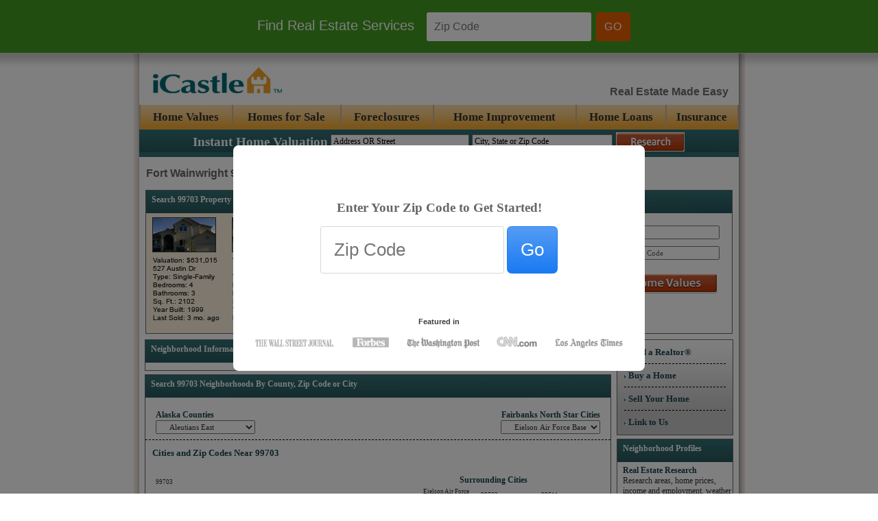

--- FILE ---
content_type: text/html; charset=utf-8
request_url: https://ec.icastle.com/ak-homes/fairbanks-north-star-county/fort-wainwright/99703.html
body_size: 20420
content:


<!DOCTYPE html PUBLIC "-//W3C//DTD XHTML 1.0 Transitional//EN" "http://www.w3.org/TR/xhtml1/DTD/xhtml1-transitional.dtd">

<html xmlns="http://www.w3.org/1999/xhtml" >
<head id="ctl00_MainHead"><title>
	Fort Wainwright 99703 MLS Listings - Foreclosed Properties | Sell a Home | Buy a Home | Home Appraisal - Home Valuation 99703
</title><meta id="ctl00_MetaData" name="description" content="99703 homes for sale and free home valuation and home appraisal. View Fort Wainwright 99703 real estate listings, property listings, property valuations and community information. Research properties before you buy or sell your 99703 home. View foreclosure properties in any city, and see home pictures, pricings, and property details Fort Wainwright 99703." /><meta id="ctl00_MetaKeywords" name="keywords" content="buy a home 99703, sell a home 99703, locate homes for sale 99703, home for sale 99703, house for sale 99703, houses for sale 99703, free home listings 99703, foreclosed properties 99703, foreclosed homes for sale 99703, HUD homes 99703, properties for sale 99703, home prices 99703, online home values 99703, home valuation 99703, home appraisal 99703, property values 99703, property lisitngs 99703, mls foreclosure listings 99703, foreclosure homes 99703, foreclosured houses for Sale 99703, MLS Listings 99703, home values 99703, house appraisal 99703, house values 99703, real estate agents 99703, realtors 99703" /><meta name="verify-v1" content="jMM2wowEc+3F2saQxpzEy+2yiYnu5KKeJseC8vSUVh4=" /><meta name="msvalidate.01" content="DC504E4C143DD03EAE05F93D3546B96C" /><meta http-equiv="Content-Type" content="text/html; charset=iso-8859-1" /><meta name="y_key" content="9c1271f06c4981ae" /><link id="ctl00_MainCss" rel="stylesheet" type="text/css" /><link id="ctl00_styleTag" rel="stylesheet" type="text/css" href="../../../views/styles/styleSEO.css" /></head>
<body>


	
<link rel="stylesheet" href="/wC/styles/reWIdget.css" />
<style>
    body {
        padding-top: 4.87em;
    }
    .sr-fullWidth * {
        padding: 0;
        margin: 0;
        box-sizing: border-box;
    }
    .sr-fullWidth {
        width: 100%;
        background-color: #459C23;
        overflow: hidden;
        position: fixed;
        z-index: 9999999999;
        top: 0;
        left: 0;
        box-shadow: 0 2px 10px 10px rgba(0,0,0,.2);
    }
    .sr-container {
        padding: 1.1em;
        width: 910px;
        margin: 0 auto;
        text-align: center;
    }
    .sr-container label {
        color: #fff;
        font-size: 1.25em;
        padding: .2em;
        margin: .5em;
        font-family: Arial, Helvetica, Sans-serif;
    }
    .sr-container input[type="text"] {
        border: 0 none;
        width: 240px;
        font-size: 1em;
        padding: .75em;
        padding-left: .7em;
        margin-right: .2em;
        border-radius: 3px;
        font-family: Arial, Helvetica, Sans-serif;
    }
    .sr-container button {
        outline: 0 none;
        border: 0 none;
        cursor: pointer;
        background-color: #ea5f02;
        color: #fff;
        font-size: 1em;
        padding: .75em;
        border-radius: 3px;
        letter-spacing: .05em;
        font-family: Arial, Helvetica, Sans-serif;
    }
</style>
<script type="text/javascript" src="//ajax.googleapis.com/ajax/libs/jquery/1.7.1/jquery.min.js"></script>
<script type="text/javascript" src="//script-cdn.buyerlink.com/data/HIDataQSMap.js?v=061015"></script>
<script type="text/javascript" src="//script-cdn.buyerlink.com/js/mobiledetect.js?v=061015"></script>
<script type="text/javascript" src="/wC/scripts/rplcommon.js?v=061015"></script>
<script type="text/javascript" src="/wC/scripts/rplrehandlers.js?v=061015"></script>
<script type="text/javascript" src="/wC/scripts/rplrequestionhelper.js?v=061015"></script>
<script type="text/javascript" src="/wC/scripts/rplcontacthelper.js?v=061015"></script>
<script type="text/javascript" src="/wC/scripts/rplrewidgetui.js?v=061015"></script>
<div class="sr-fullWidth">
	<div class="sr-container Step">
		<label for=""><span class="rewCategoryCopy2"></span></label>
		<input type="text" id="rewLocation2" class="rewLocation" placeholder="Zip Code"  />
		<button class="rewGetQuoteGo">GO</button>
	</div>
</div>
<input type="hidden" id="rewCategoryId" value="" />
<input type="hidden" id="rewPropertyType" value="" />
<div class="fullImageWrap">
	<div id="overlayWrap" class="overlayPos">
	<div class="mainCard Step" style="display:block;">
		<h3><span class="rewCategoryCopy"></span></h3>
		<input type="text" id="rewLocation" class="rewLocation" placeholder="Zip Code" value=""/>
		<button class="goBtn rewGetQuoteGo">Go</button>
		<div class="asSeen">
			<h6>Featured in</h6>
			<img class="lr" src="/wC/images/as-seen-seo.png" alt=""/>
		</div>
	</div>
	<div class="proCard Step" style="display:none;">
		<button class="circleBtn"><i class="icon-close"></i></button>
		<h3>Buying or Selling a Home?</h3>
		<div class="dot"><i class="icon-check"></i></div>
		<ul id="rewCategoryOptionBinder"></ul>
		<button class="goBtn rewGetCategoryClick">Continue</button>
	</div>
	 
	<div class="userInfo Step" style="display:none;">
		<button class="circleBtn"><i class="icon-close"></i></button>
		<div class="dot"><i class="icon-check"></i></div>
		<h5><span class="rewCategoryCopy2"></span> in <span class="rewLocationCopy"></span></h5>
		<div class="inputs">
			<input type="hidden" id="ContactZipCode" class="ContactZipCode" value=""/>
			<div id="ldform"></div>
			<p><input type="checkbox" name="OffersCheckBox" class="OffersCheckBox" value="1" /> <span>I would like to be notified of other money-saving offers.</span></p>
			<p><input type="checkbox" name="RequestMortgageInfo" class="RequestMortgageInfo" value="1" /><span><strong>Please have someone contact me about refinancing offers</strong></span></p>
			<button class="goBtn rewGetQuoteContact">Continue</button>
			<small class="tcpa_consent_box" id="tcpa_consent_box" style="display: block;margin-left:0px;padding:0px;float:left;text-align:left;">*By submitting your information, you agree to be contacted regarding real estate information, using email, telephone or text - including the use of autodialed and/or prerecorded calls or messages to the telephone number provided above, including your wireless number, if provided. I understand that consent is not a condition of purchase.</small>
		</div>
	</div>
	<div class="thankCard Step" style="display:none;">
		<button class="circleBtn"><i class="icon-close"></i></button>
		<header class="greenBar">
			<div class="dot"><i class="icon-check"></i></div>
			<h3>Got It! We'll get you connected with a local pro ASAP.</h3>
		</header>
		<section>
			<p>Thank you for allowing us to assist you. Come back and see us again soon!</p>
			<button class="goBtn rewGetQuoteDone">Continue Reading</button>
		</section>
	</div>
	<div id="bgClick" class="overlayBg"></div>
  </div>
</div>

<script>var utag_data={vertical:'RE',page_type:'2',page_step:'SEO',channel:'SEO',adid:'100547',account:'RE Widget - Overlay',verticalid:'GTM-T8QC6S'}</script>
<script>(function (a,b,c,d){a="//tags.tiqcdn.com/utag/one-planet-ops/re/prod/utag.js";b=document;c="script";d=b.createElement(c);d.src=a;d.type="text/java"+c;d.async=true;a=b.getElementsByTagName(c)[0];a.parentNode.insertBefore(d, a);})();var bl_utag_pkt={c:"",s:"",cd:"",sd:"",tc:"",gQS:function(e){var t=window.location.search.substring(1);var n=t.split("&");for(var r=0;r<n.length;r++){var i=n[r].split("=");if(i[0]==e)return i[1]}return "";},isN:function(e){if(typeof e==="undefined"||e===null||e===undefined||e.toString()==="")return true;else return false},gPI:function(){var dis=this;dis.cd=document.getElementsByClassName("makeddl")[0];if(!dis.isN(dis.cd))dis.tc=dis.cd.options[dis.cd.selectedIndex].text;if(!dis.isN(dis.tc))dis.c=dis.tc;if(dis.isN(dis.c))dis.c=dis.gQS("make");if(dis.isN(dis.c))dis.c=dis.gQS("category");if(dis.isN(dis.c))dis.c=dis.gQS("type");dis.tc="";dis.sd=document.getElementsByClassName("modelddl")[0];if(!dis.isN(dis.sd))dis.tc=dis.sd.options[dis.sd.selectedIndex].text;if(!dis.isN(dis.tc))dis.s=dis.tc;if(dis.isN(dis.s))dis.s=dis.gQS("model");if(dis.isN(dis.s))dis.s=dis.gQS("filter");if(dis.isN(dis.s))dis.s=dis.gQS("task");if(dis.isN(dis.s))dis.s=dis.gQS("subcategory");return{cat:unescape(dis.c),subcat:unescape(dis.s)}}}</script>

 <script type="text/javascript">
	OnClickSubmitPixel = function(){
		try{
		var bl_utag_c='',bl_utag_s='';if(typeof bl_utag_pkt!=='undefined'){var t=bl_utag_pkt.gPI();if(!bl_utag_pkt.isN(t.cat)){bl_utag_c=t.cat;bl_utag_s= t.subcat;}}if(typeof utag!=='undefined'){utag.view({'event_action':'Enhanced Click','event_category':'RE Flow','event_label':window.location.pathname+'','event_name':('/enhanced-click').replace('/',''),'cat_selected':(typeof bl_utag_c!=='undefined'?bl_utag_c:''),'subcat_selected':(typeof bl_utag_s!=='undefined'?bl_utag_s:''),'VPageView':(window.location.pathname + '/enhanced-click').replace(/\/\//g, '/')});}

		} catch (err) { } 
	};
	OnLeadSubmitPixel = function(){
		try{
		var bl_utag_c='',bl_utag_s='';if(typeof bl_utag_pkt!=='undefined'){var t=bl_utag_pkt.gPI();if(!bl_utag_pkt.isN(t.cat)){bl_utag_c=t.cat;bl_utag_s= t.subcat;}}if(typeof utag!=='undefined'){utag.view({'event_action':'Lead Form Submit','event_category':'RE Flow','event_label':window.location.pathname+'','event_name':('/lead-form-submit').replace('/',''),'cat_selected':(typeof bl_utag_c!=='undefined'?bl_utag_c:''),'subcat_selected':(typeof bl_utag_s!=='undefined'?bl_utag_s:''),'VPageView':(window.location.pathname + '/lead-form-submit').replace(/\/\//g, '/')});}

		} catch (err) { } 
	};
	$(document).ready(function(){
	     reply.re.widget.Init({
		 CategoryId: "", 
		 PropertyType: "", 
		 ZipCode:"", 
		 TrackingQuery: "&adid=100547"
	     });
	     if (!$("body").hasClass("widgetOn")) {$("body").addClass("widgetOn");}
	}); 
 </script>




    <script>var utag_data={vertical:'HI',page_type:'2',page_step:'SEO',channel:'SEO',adid:'56153',account:'SEO - iCastle',verticalid:'GTM-T7Z7HN'}</script>
<script>(function (a,b,c,d){a="//tags.tiqcdn.com/utag/one-planet-ops/hi/prod/utag.js";b=document;c="script";d=b.createElement(c);d.src=a;d.type="text/java"+c;d.async=true;a=b.getElementsByTagName(c)[0];a.parentNode.insertBefore(d, a);})();var bl_utag_pkt={c:"",s:"",cd:"",sd:"",tc:"",gQS:function(e){var t=window.location.search.substring(1);var n=t.split("&");for(var r=0;r<n.length;r++){var i=n[r].split("=");if(i[0]==e)return i[1]}return "";},isN:function(e){if(typeof e==="undefined"||e===null||e===undefined||e.toString()==="")return true;else return false},gPI:function(){var dis=this;dis.cd=document.getElementsByClassName("makeddl")[0];if(!dis.isN(dis.cd))dis.tc=dis.cd.options[dis.cd.selectedIndex].text;if(!dis.isN(dis.tc))dis.c=dis.tc;if(dis.isN(dis.c))dis.c=dis.gQS("make");if(dis.isN(dis.c))dis.c=dis.gQS("category");if(dis.isN(dis.c))dis.c=dis.gQS("type");dis.tc="";dis.sd=document.getElementsByClassName("modelddl")[0];if(!dis.isN(dis.sd))dis.tc=dis.sd.options[dis.sd.selectedIndex].text;if(!dis.isN(dis.tc))dis.s=dis.tc;if(dis.isN(dis.s))dis.s=dis.gQS("model");if(dis.isN(dis.s))dis.s=dis.gQS("filter");if(dis.isN(dis.s))dis.s=dis.gQS("task");if(dis.isN(dis.s))dis.s=dis.gQS("subcategory");return{cat:unescape(dis.c),subcat:unescape(dis.s)}}}</script>
    <form name="aspnetForm" method="post" action="99703.html" id="aspnetForm">
<div>
<input type="hidden" name="__EVENTTARGET" id="__EVENTTARGET" value="" />
<input type="hidden" name="__EVENTARGUMENT" id="__EVENTARGUMENT" value="" />
<input type="hidden" name="__LASTFOCUS" id="__LASTFOCUS" value="" />
<input type="hidden" name="__VIEWSTATE" id="__VIEWSTATE" value="/[base64]" />
</div>

<script type="text/javascript">
//<![CDATA[
var theForm = document.forms['aspnetForm'];
if (!theForm) {
    theForm = document.aspnetForm;
}
function __doPostBack(eventTarget, eventArgument) {
    if (!theForm.onsubmit || (theForm.onsubmit() != false)) {
        theForm.__EVENTTARGET.value = eventTarget;
        theForm.__EVENTARGUMENT.value = eventArgument;
        theForm.submit();
    }
}
//]]>
</script>


<script src="/WebResource.axd?d=JxuQFKb7wUJUfxdrkofIcr0vDag8VrlJNXR4z73O0FCVwFn5a7nzmbTPGa2PRfWAvut4oKJrR2KqrMCWSSiWHPH-I581&amp;t=638313511312541215" type="text/javascript"></script>


<script src="/ScriptResource.axd?d=DA4B54YIGpEgTw5RlG4IAoDYS_Fyt2JsBq3kAq2ecw0g7uL1dpNOa69kFx9Vqesa7qNjavzy-s4-ztFyEpJ_B3MQIcSuDrIaQ1IqrWigle7QV58mdE3GLSTyyh8P-dgSD8dyovL5tCvkOwSh9rwbHSfW-ADg6ApALgYfWNpcdayVhh6C0&amp;t=638887061267396689" type="text/javascript"></script>
<script src="/ScriptResource.axd?d=m4sFIyMhBov3KFceAb90DQxYQbf3OevBFYZq6WV4aWuMhg03N_b6ju8cztN5O8nVlLJhwEWSJ4pfTAnIjbOldp-bp_49XniaMuo2aMqx_If-pKNpe-020IsTm4jkFdiTeh3SS61dTHI97eCc1f3WibmUCv9nPieqKk4iNUe4LPMmPEGQ0&amp;t=638887061267396689" type="text/javascript"></script>
<div>

	<input type="hidden" name="__VIEWSTATEGENERATOR" id="__VIEWSTATEGENERATOR" value="CD4777EF" />
	<input type="hidden" name="__EVENTVALIDATION" id="__EVENTVALIDATION" value="/wEWyAEC9LOXYQKVpNDgCgLQg93wCwKtssCLBwLzwrSkBAKC+Y32BgL16rWxBAK364m0BALx7fWOBALo2+imAQLx7cm3BALo2/yvAQLQ6vWOBALL2OimAQLQ6sm3BALL2PyvAQKz6vWOBAKz6sm3BAKS6/WOBAKS68m3BAL16vWOBAL16sm3BALU6/WOBALU68m3BALU69G5BAKm7PWOBAKJ7PWOBALT0d2KBQKq0+GsAgLT0bGzBQKqw7S3CgLd0IzwCAKf0bD1CALZ18zPCALA4dHnDQLZ1/[base64]/HDwLwv6ayCQLx8s74BwLQgKLFDALqgt7dAQLs37iODgLp16n5BgKN/tvBAQK5/8TkDwLf8qjdCQKW34ejAQLU3P+GDALsxsOqCwL/tP/DAgKK7repCAKupoL+DAKDxI2mDQKaz4wrAvvn28AMApLv278FAubb0KkEAq3T064BApLv8pwEApK45YMKAuaPh7kNApLG0KUCAs65w6QDAqy81awBApaf/e4FAqbC8rwFAs/ur6cEAtfahoUHAr+3jOICAoDo2d0CAu3Qrt8CAtbq77QOAr2wzqsOArC6ts0LArC6ts0LAo/VjKIHAo/ViKIHAo/VtL0HAo/[base64]/KIHAvLV9KIHAvLVgKIHAvLVsL0HAvLVqKIHAvLVrKIHAvHV/[base64]/Lu7AEAvXv9rEMArbSr9EKAvudl6cCApLE81UCv/vBmgIC/oONGgLBxLoPAomq6foDAq65l7oFAp783UUCrZ+5lwUC1dfmhwwC0ZPaywsC09Ts5QUC6oujvQICgaelkwYChpnUgw8ChpnUgw8Clea5qwwCz+yusA8C5avhcwL38dWtDQLpy4TIDAK/3YGLDAKkiPfcCwKK4fydCwLPhtT4AgLKof+BDDKTTJB4A7INRggrVx1Md6TX1LF7" />
</div>
    <div>     
        <table width="891" border="0" cellpadding="0" cellspacing="0" class="Calign">
          <tr valign="top">
              <td class="MasterLeft">&nbsp;
	      </td>
          <td> 
            <table cellpadding="0" cellspacing="0" border="0" width="100%" class="schoolTable">
              <tr>
                  <td colspan="4" class="whiteBG">
                    <table cellpadding="0" cellspacing="0" border="0" width="100%">
                        <tr>
                            <td id="home" align="left"><a href="../../../" id="ctl00_lnkHome"><img src="http://ec.icastle.com/Views/Images/home/logo.jpg" id="ctl00_Img2" width="208" height="75" alt="iCastle - Real Estate Made Easy" /></a></td>
                            <td class="home2">Real Estate Made Easy<br/>
			    <h1 class="h1text">iCastle.com home buyer and home seller free resources. Locate homes for sale, search MLS listings, and find the perfect home if you are buying a home. Home sellers can get a free online home valuation or property appraisal, view comparable home sales in your area, and find the perfect real estate agent.</h1>
			    </td>
                        </tr>
                    </table>
                  </td>
             </tr>            
            <tr id="header"> 
	         <td colspan="4">
		     <table cellpadding="0" cellspacing="0" border="0" width="100%">
			<tr>
				<td class="OrangeTab"><a href="/home-values/99703.html" id="ctl00_lnkHomeValuation" class="OrangeLink"> Home Values</a></td>
				<td class="OrangeTab"><a href="/property-listings/99703.html" id="ctl00_lnkHomeForSale" class="OrangeLink"> Homes for Sale</a></td>
				<td class="OrangeTab"><a href="/foreclosures/" id="ctl00_lnkForeclosures" class="OrangeLink"> Foreclosures</a></td>
				<td class="OrangeTab"><a href="/contractors/" id="ctl00_lnkHomeImp" class="OrangeLink"> Home Improvement</a></td>
				<td class="OrangeTab"><a href="/home-mortgage-loans/99703.html" id="ctl00_lnkHomeLoans" class="OrangeLink"> Home Loans</a></td>
				<td class="OrangeTab"><a href="/homeowners-insurance/" id="ctl00_lnkInsurance" class="OrangeLink"> Insurance</a></td>                
			</tr>
		     </table>
		 </td>
           </tr>
          <tr>
            <td colspan="4">
                
<div class="whiteBG">
<script type="text/javascript">
//<![CDATA[
Sys.WebForms.PageRequestManager._initialize('ctl00$ContentPlaceHolder1$ScriptManager1', document.getElementById('aspnetForm'));
Sys.WebForms.PageRequestManager.getInstance()._updateControls(['tctl00$ContentPlaceHolder1$UpdatePanelZip','tctl00$ContentPlaceHolder1$upnlDropDown'], ['ctl00$ContentPlaceHolder1$lnkZipFinder'], [], 90);
//]]>
</script>


 <table border="0" cellpadding="0" cellspacing="0" width="100%" >
   <tr class="instanthvbg">
	 <td colspan="5" align="center">
		<table border="0" cellpadding="0" cellspacing="4">
            <tr>
                <td class="SearchTitle"><b>Instant Home Valuation</b> </td>
                <td><input name="ctl00$ContentPlaceHolder1$HomeValuationSearchSEO1$txtAddress" type="text" id="ctl00_ContentPlaceHolder1_HomeValuationSearchSEO1_txtAddress" class="tbSearch" onclick="javascript: if(this.value=='Address OR Street') {this.value=''}" onblur="javascript: if(this.value=='') {this.value='Address OR Street'}" value="Address OR Street" title="Address OR Street" style="width: 194px" /> </td>
                <td style="width: 156px"><input name="ctl00$ContentPlaceHolder1$HomeValuationSearchSEO1$txtCityStateZip" type="text" id="ctl00_ContentPlaceHolder1_HomeValuationSearchSEO1_txtCityStateZip" class="tbSearch" onclick="javascript: if(this.value=='City, State or Zip Code') {this.value=''}" onblur="javascript: if(this.value=='') {this.value='City, State or Zip Code'}" value="City, State or Zip Code" title="City, State or Zip Code" style="width: 197px" onkeypress="if(event.which || event.keyCode){if ((event.which == 13) || (event.keyCode == 13)) {document.getElementById('ctl00_ContentPlaceHolder1_HomeValuationSearchSEO1_btnSearch').click();return false;}}" /></td>
                <td style="width: 101px" align="right"> <input type="image" name="ctl00$ContentPlaceHolder1$HomeValuationSearchSEO1$btnSearch" id="ctl00_ContentPlaceHolder1_HomeValuationSearchSEO1_btnSearch" src="http://ec.icastle.com/Views/Images/common/Research-Button.jpg" alt="Find out the current estimated market value of a home." style="height:28px;width:100px;border-width:0px;" /></td>
           </tr>
           <tr>
                <td colspan="4" align="center"></td>
           </tr>                          
       </table>
    </td>		                
  </tr>	  
</table>

<h1 class="locHead">Fort Wainwright 99703 Real Estate Information</h1>
<div id="dvTextContainer" class="TextContainer" style="left: 0px; top: 0px" >                        
	 <div id="dvText" valign="top" class="TextPadding">
		<h2 class="ranText">Find a 99703 Home to Buy</h2>
		<p><p>Search 99703 property listings. Find a 99703 real estate agent to help you sell or buy a home. - <a href='http://ec.icastle.com/property-listings/'>View Property for Sale in 99703</a>.</p></p>
		<h2 class="ranText" >Find Out What Your 99703 Home Is Worth</h2>
		<p><p>Research comparable 99703 properties before you sell your 99703 home. Find out what your 99703 home is currently worth. - <a href='http://ec.icastle.com/home-values/'>Get An Instant Home Valuation - Free!</a></p> </p>
		<h2 class="ranText">99703 Mortgage Home Loans</h2>
		<p><p>Home purchase loans, home equity loans or refinance. We get you competitive mortgage quotes, then you choose the lender who best fits your financial needs and goals. - <a href='http://ec.icastle.com/home-mortgage-loans/'>Mortgage Home Loans</a></p> </p>      
		<h2 class="ranText">Get Homeowners Insurance Quotes</h2>
		<p><p>We have helped millions of consumers make smart, insurance buying choices. It’s quick, easy and secure. You will receive personalized competitive quotes from multiple local agents. - <a href='http://ec.icastle.com/home-mortgage-loans/'>Get Free Homeowner/Renters Insurance Quotes</a></p> </p>   
    </div>  
 </div>

<table class="topTable" cellpadding="0" cellspacing="0" width="96%" style="margin:0px auto;">    
    <tr valign="top">
        <td id="container1" class="Panel"> <!-- Property Listings -->
            <div>                    
                <div class="topLeftListings"><h3>Search 99703 Property Listings</h3></div> 
                     <div class="panelControls"> 
						<a href="/property-listings/">
                         <img src="http://ec.icastle.com/Views/Images/LocationSEO/property.jpg" id="ctl00_ContentPlaceHolder1_imgHead1" alt="99703 Property Listings" height="175" class="PanelContent" />
						 </a>
                         <div class="Spacer2"> </div>
                         <label class="ContentLabel">&nbsp; Location:</label>&nbsp;
                         <input name="ctl00$ContentPlaceHolder1$tbLocation" type="text" id="ctl00_ContentPlaceHolder1_tbLocation" class="txtSearch" onclick="javascript: if(this.value=='City,State OR Zip Code') {this.value=''}" onblur="javascript: if(this.value=='') {this.value='City,State OR Zip Code'}" value="City,State OR Zip Code" title="City,State OR Zip Code" style="width: 150px;height:16px;" onkeypress="if(event.which || event.keyCode){if ((event.which == 13) || (event.keyCode == 13)) {document.getElementById('ctl00_ContentPlaceHolder1_imgbtnHomeListings').click();return false;}}" /><br /> 
                         <div style="padding-top:10px;">                                        
                            <label id="lblMinPrice" class="ContentLabel">&nbsp;Min.Price:</label>
                            <select name="ctl00$ContentPlaceHolder1$ddlMin" id="ctl00_ContentPlaceHolder1_ddlMin" tabindex="5" class="dropDown" style="height:20px;width:155px;">
	<option selected="selected" value="Any"> Minimum</option>
	<option value="50000">$50,000</option>
	<option value="75000">$75,000</option>
	<option value="100000">$100,000</option>
	<option value="125000">$125,000</option>
	<option value="150000">$150,000</option>
	<option value="175000">$175,000</option>
	<option value="200000">$200,000</option>
	<option value="225000">$225,000</option>
	<option value="250000">$250,000</option>
	<option value="275000">$275,000</option>
	<option value="300000">$300,000</option>
	<option value="350000">$350,000</option>
	<option value="400000">$400,000</option>
	<option value="450000">$450,000</option>
	<option value="500000">$500,000</option>
	<option value="550000">$550,000</option>
	<option value="600000">$600,000</option>
	<option value="650000">$650,000</option>
	<option value="670000">$700,000</option>
	<option value="800000">$800,000</option>
	<option value="900000">$900,000</option>
	<option value="1000000">$1,000,000</option>
	<option value="1250000">$1,250,000</option>
	<option value="1500000">$1,500,000</option>

</select> 
                            </div>                  
                         <div style="padding-top:10px; ">
                            <label id="lblMaxPrice" class="ContentLabel">Max.Price:</label>
                            <select name="ctl00$ContentPlaceHolder1$ddlMax" id="ctl00_ContentPlaceHolder1_ddlMax" tabindex="6" class="dropDown" style="height:20px;width:155px;">
	<option selected="selected" value="Any"> Maximum</option>
	<option value="50000">$50,000</option>
	<option value="75000">$75,000</option>
	<option value="100000">$100,000</option>
	<option value="125000">$125,000</option>
	<option value="150000">$150,000</option>
	<option value="175000">$175,000</option>
	<option value="200000">$200,000</option>
	<option value="225000">$225,000</option>
	<option value="250000">$250,000</option>
	<option value="275000">$275,000</option>
	<option value="300000">$300,000</option>
	<option value="350000">$350,000</option>
	<option value="400000">$400,000</option>
	<option value="450000">$450,000</option>
	<option value="500000">$500,000</option>
	<option value="550000">$550,000</option>
	<option value="600000">$600,000</option>
	<option value="650000">$650,000</option>
	<option value="670000">$700,000</option>
	<option value="800000">$800,000</option>
	<option value="900000">$900,000</option>
	<option value="1000000">$1,000,000</option>
	<option value="1250000">$1,250,000</option>
	<option value="1500000">$1,500,000</option>
	<option value="10000000">$2,000,000 +</option>

</select>
                                   <div style="padding-bottom:18px;"></div>
                                   <span style="padding-left:53px;"><input type="image" name="ctl00$ContentPlaceHolder1$imgbtnHomeListings" id="ctl00_ContentPlaceHolder1_imgbtnHomeListings" tabindex="1" class="buttons" src="http://ec.icastle.com/Views/Images/LocationSEO/View-Listings.jpg" alt="View 99703 Homes for Sale" onclick="return validate();" style="height:29px;width:158px;border-width:0px;" />
                                   </span>
                            </div>                               
                     <br />
                     </div>                     
            </div>                  
        </td>
        <td width="14"> &nbsp; &nbsp; &nbsp; &nbsp;</td>
        <td id="container2" class="Panel"> <!-- Home Values -->
            <div >
                <div class="topRightHomeValues">
                  <h3>Find 99703 Home Values</h3>
                </div>                
                    <div class="panelControls">     
					<a href="/home-values/">
                       <img src="http://ec.icastle.com/Views/Images/LocationSEO/property-values.jpg" id="ctl00_ContentPlaceHolder1_imgHomeValuation" alt="99703 Home Values" height="175" class="PanelContent" />
					   </a>
                        <br />
                       &nbsp; &nbsp;&nbsp;<input name="ctl00$ContentPlaceHolder1$txtStreet" type="text" id="ctl00_ContentPlaceHolder1_txtStreet" class="txtSearch" onclick="javascript: if(this.value.toLowerCase()=='Street'.toLowerCase()) {this.value=''}" onblur="javascript: if(this.value=='') {this.value='Street'}" title="Street Address" value="Street" onkeypress="if(event.which || event.keyCode){if ((event.which == 13) || (event.keyCode == 13)) {document.getElementById('ctl00_ContentPlaceHolder1_imgbtnFreeHomeValuation').click();return false;}}" />
                        <div style="padding-top:10px;">
                       &nbsp; &nbsp;&nbsp;<input name="ctl00$ContentPlaceHolder1$txtSearchLocation" type="text" id="ctl00_ContentPlaceHolder1_txtSearchLocation" class="txtSearch" value="City,State OR Zip Code" onclick="javascript: if(this.value.toLowerCase()=='City,State OR Zip Code'.toLowerCase()) {this.value=''}" onblur="javascript: if(this.value=='') {this.value='City,State OR Zip Code'}" title="City,State OR Zip Code" onkeypress="if(event.which || event.keyCode){if ((event.which == 13) || (event.keyCode == 13)) {document.getElementById('ctl00_ContentPlaceHolder1_imgbtnFreeHomeValuation').click();return false;}}" /><br />
                        </div>
                        <div class="divHeight"></div>
                        <input type="image" name="ctl00$ContentPlaceHolder1$imgbtnFreeHomeValuation" id="ctl00_ContentPlaceHolder1_imgbtnFreeHomeValuation" class="buttons2" src="http://ec.icastle.com/Views/Images/LocationSEO/View-Home-Values.jpg" alt="What's Your 99703 Home Worth?" style="height:29px;width:192px;border-width:0px;" />
                            
                           
                    </div>
                  
                </div>            
        </td>
    </tr>
</table>

<table cellpadding="0" cellspacing="8" border="0">
<tr valign="top">
   <td colspan="2" width="80%" valign="top"> 
    <div id="trNeighborhoodInfo" class="Panel">
        <div class="MiddleNeighborhood"><h3>Neighborhood Information</h3></div>          
		<div>
		<script type="text/javascript">var ff_addr="99703";var ff_width=678;var ff_list_limit=7;var ff_api="";var ff_aff_id="Reply";</script>

<div id="ff_olink" style="width:100%;font-size:10px;font-family:Verdana">Widget provided by <a href="http://www.fizber.com" >For Sale By Owner</a> website Fizber.com</div>

<script type="text/javascript" src="http://static.fizber.com/js/gmaps/ff_ds_load.js"></script>

		</div>
    </div>  
  <div id="divSpacer" class="Spacer">&nbsp;</div> 
    <div id="MiddleSearchPanel" class="Panel">
         <div class="MiddleNeighborhood">
           <h3>Search 99703 Neighborhoods By County, Zip Code or City</h3>
         </div>
        <br />
       <div >
        <table id="ctl00_ContentPlaceHolder1_TabStrip1_TabStripTable" width="100%" cellspacing="0" cellpadding="0" border="0">
	<tr valign="top">
		<td valign="top" align="left" style="padding-left:15px;">
        <label class="dropDownHead">  Alaska Counties</label><br />
        <select name="ctl00$ContentPlaceHolder1$TabStrip1$ddlFirstDropdown" onchange="javascript:setTimeout('__doPostBack(\'ctl00$ContentPlaceHolder1$TabStrip1$ddlFirstDropdown\',\'\')', 0)" id="ctl00_ContentPlaceHolder1_TabStrip1_ddlFirstDropdown" class="ddl">
			<option selected="selected" value="ak-real-estate/aleutians east-county/">Aleutians East</option>
			<option value="ak-real-estate/aleutians west-county/">Aleutians West</option>
			<option value="ak-real-estate/anchorage-county/">Anchorage</option>
			<option value="ak-real-estate/bethel-county/">Bethel</option>
			<option value="ak-real-estate/bristol bay-county/">Bristol Bay</option>
			<option value="ak-real-estate/denali-county/">Denali</option>
			<option value="ak-real-estate/dillingham-county/">Dillingham</option>
			<option value="ak-real-estate/fairbanks north star-county/">Fairbanks North Star</option>
			<option value="ak-real-estate/haines-county/">Haines</option>
			<option value="ak-real-estate/juneau-county/">Juneau</option>
			<option value="ak-real-estate/kenai peninsula-county/">Kenai Peninsula</option>
			<option value="ak-real-estate/ketchikan gateway-county/">Ketchikan Gateway</option>
			<option value="ak-real-estate/kodiak island-county/">Kodiak Island</option>
			<option value="ak-real-estate/lake and peninsula-county/">Lake And Peninsula</option>
			<option value="ak-real-estate/matanuska susitna-county/">Matanuska Susitna</option>
			<option value="ak-real-estate/nome-county/">Nome</option>
			<option value="ak-real-estate/north slope-county/">North Slope</option>
			<option value="ak-real-estate/northwest arctic-county/">Northwest Arctic</option>
			<option value="ak-real-estate/prince wales ketchikan-county/">Prince Wales Ketchikan</option>
			<option value="ak-real-estate/sitka-county/">Sitka</option>
			<option value="ak-real-estate/skagway hoonah angoon-county/">Skagway Hoonah Angoon</option>
			<option value="ak-real-estate/southeast fairbanks-county/">Southeast Fairbanks</option>
			<option value="ak-real-estate/valdez cordova-county/">Valdez Cordova</option>
			<option value="ak-real-estate/wade hampton-county/">Wade Hampton</option>
			<option value="ak-real-estate/wrangell petersburg-county/">Wrangell Petersburg</option>
			<option value="ak-real-estate/yakutat-county/">Yakutat</option>
			<option value="ak-real-estate/yukon koyukuk-county/">Yukon Koyukuk</option>

		</select>
     </td>
		<td valign="top" align="right" style="padding-right:15px;">
        <label class="dropDownHead">Fairbanks North Star Cities</label><br />
        <select name="ctl00$ContentPlaceHolder1$TabStrip1$ddlSecondDropdown" onchange="javascript:setTimeout('__doPostBack(\'ctl00$ContentPlaceHolder1$TabStrip1$ddlSecondDropdown\',\'\')', 0)" id="ctl00_ContentPlaceHolder1_TabStrip1_ddlSecondDropdown" class="ddl">
			<option selected="selected" value="ak-fairbanks north star-county/eielson air force base.html">Eielson Air Force Base</option>
			<option value="ak-fairbanks north star-county/ester.html">Ester</option>
			<option value="ak-fairbanks north star-county/fairbanks.html">Fairbanks</option>
			<option value="ak-fairbanks north star-county/fort wainwright.html">Fort Wainwright</option>
			<option value="ak-fairbanks north star-county/north pole.html">North Pole</option>
			<option value="ak-fairbanks north star-county/salcha.html">Salcha</option>
			<option value="ak-fairbanks north star-county/two rivers.html">Two Rivers</option>

		</select>
     </td>
	</tr>
	<tr>
		<td colspan="2"><hr /></td>
	</tr>
	<tr>
		<td class="SearchSubHeading">
         <a id="ctl00_ContentPlaceHolder1_TabStrip1_btnTab" class="TabStripLink" href="javascript:__doPostBack('ctl00$ContentPlaceHolder1$TabStrip1$btnTab','')">Cities and Zip Codes Near 99703</a><br /><br /></td>
		<td align="right" style="padding-right:15px;">            
         <br /><br />
     </td>
	</tr>
	<tr>
		<td id="ctl00_ContentPlaceHolder1_TabStrip1_TabStripTD" valign="top" style="padding-left:10px;" align="left">
	        <h4><label id="ctl00_ContentPlaceHolder1_TabStrip1_lblZipcode"></label></h4>
	        <table id="ctl00_ContentPlaceHolder1_TabStrip1_dlstTabContent" cellspacing="0" cellpadding="5" border="0" style="border-collapse:collapse;">
			<tr>
				<td>
	            <a id="ctl00_ContentPlaceHolder1_TabStrip1_dlstTabContent_ctl00_hlnkLocation" class="listData" href="/ak-homes/fairbanks-north-star-county/fort-wainwright/99703.html">99703</a>
	        </td><td></td><td></td>
			</tr>
		</table>
	  </td>
		<td valign="top" align="center">
	        <h4><label id="ctl00_ContentPlaceHolder1_TabStrip1_lblSurroundingCities" class="StaticLabel">Surrounding Cities</label></h4>
	        <table id="ctl00_ContentPlaceHolder1_TabStrip1_dlstSurroundingCities" cellspacing="0" border="0" style="border-collapse:collapse;">
			<tr>
				<td>         
                   <table width="100%">
                   <tr>
                        <td align="left" style="width: 70%">
                            <a id="ctl00_ContentPlaceHolder1_TabStrip1_dlstSurroundingCities_ctl00_hlnkSurrounding" class="listData" href="/ak-homes/fairbanks-north-star-county/eielson-air-force-base.html">Eielson Air Force Base</a>
                        </td>
                        <td align="left" style="width: 30%">
                            <a id="ctl00_ContentPlaceHolder1_TabStrip1_dlstSurroundingCities_ctl00_hlnkZipCode" class="listData" href="/ak-homes/fairbanks-north-star-county/eielson-air-force-base/99702.html">99702</a>
                        </td>
                   </tr>
                   </table>
             </td><td>         
                   <table width="100%">
                   <tr>
                        <td align="left" style="width: 70%">
                            <a id="ctl00_ContentPlaceHolder1_TabStrip1_dlstSurroundingCities_ctl08_hlnkSurrounding" class="listData" href="/ak-homes/fairbanks-north-star-county/fairbanks.html"></a>
                        </td>
                        <td align="left" style="width: 30%">
                            <a id="ctl00_ContentPlaceHolder1_TabStrip1_dlstSurroundingCities_ctl08_hlnkZipCode" class="listData" href="/ak-homes/fairbanks-north-star-county/fairbanks/99711.html">99711</a>
                        </td>
                   </tr>
                   </table>
             </td>
			</tr><tr>
				<td>         
                   <table width="100%">
                   <tr>
                        <td align="left" style="width: 70%">
                            <a id="ctl00_ContentPlaceHolder1_TabStrip1_dlstSurroundingCities_ctl01_hlnkSurrounding" class="listData" href="/ak-homes/fairbanks-north-star-county/ester.html">Ester</a>
                        </td>
                        <td align="left" style="width: 30%">
                            <a id="ctl00_ContentPlaceHolder1_TabStrip1_dlstSurroundingCities_ctl01_hlnkZipCode" class="listData" href="/ak-homes/fairbanks-north-star-county/ester/99725.html">99725</a>
                        </td>
                   </tr>
                   </table>
             </td><td>         
                   <table width="100%">
                   <tr>
                        <td align="left" style="width: 70%">
                            <a id="ctl00_ContentPlaceHolder1_TabStrip1_dlstSurroundingCities_ctl09_hlnkSurrounding" class="listData" href="/ak-homes/fairbanks-north-star-county/fairbanks.html"></a>
                        </td>
                        <td align="left" style="width: 30%">
                            <a id="ctl00_ContentPlaceHolder1_TabStrip1_dlstSurroundingCities_ctl09_hlnkZipCode" class="listData" href="/ak-homes/fairbanks-north-star-county/fairbanks/99712.html">99712</a>
                        </td>
                   </tr>
                   </table>
             </td>
			</tr><tr>
				<td>         
                   <table width="100%">
                   <tr>
                        <td align="left" style="width: 70%">
                            <a id="ctl00_ContentPlaceHolder1_TabStrip1_dlstSurroundingCities_ctl02_hlnkSurrounding" class="listData" href="/ak-homes/fairbanks-north-star-county/fairbanks.html">Fairbanks</a>
                        </td>
                        <td align="left" style="width: 30%">
                            <a id="ctl00_ContentPlaceHolder1_TabStrip1_dlstSurroundingCities_ctl02_hlnkZipCode" class="listData" href="/ak-homes/fairbanks-north-star-county/fairbanks/99701.html">99701</a>
                        </td>
                   </tr>
                   </table>
             </td><td>         
                   <table width="100%">
                   <tr>
                        <td align="left" style="width: 70%">
                            <a id="ctl00_ContentPlaceHolder1_TabStrip1_dlstSurroundingCities_ctl10_hlnkSurrounding" class="listData" href="/ak-homes/fairbanks-north-star-county/fairbanks.html"></a>
                        </td>
                        <td align="left" style="width: 30%">
                            <a id="ctl00_ContentPlaceHolder1_TabStrip1_dlstSurroundingCities_ctl10_hlnkZipCode" class="listData" href="/ak-homes/fairbanks-north-star-county/fairbanks/99775.html">99775</a>
                        </td>
                   </tr>
                   </table>
             </td>
			</tr><tr>
				<td>         
                   <table width="100%">
                   <tr>
                        <td align="left" style="width: 70%">
                            <a id="ctl00_ContentPlaceHolder1_TabStrip1_dlstSurroundingCities_ctl03_hlnkSurrounding" class="listData" href="/ak-homes/fairbanks-north-star-county/fairbanks.html"></a>
                        </td>
                        <td align="left" style="width: 30%">
                            <a id="ctl00_ContentPlaceHolder1_TabStrip1_dlstSurroundingCities_ctl03_hlnkZipCode" class="listData" href="/ak-homes/fairbanks-north-star-county/fairbanks/99706.html">99706</a>
                        </td>
                   </tr>
                   </table>
             </td><td>         
                   <table width="100%">
                   <tr>
                        <td align="left" style="width: 70%">
                            <a id="ctl00_ContentPlaceHolder1_TabStrip1_dlstSurroundingCities_ctl11_hlnkSurrounding" class="listData" href="/ak-homes/fairbanks-north-star-county/fairbanks.html"></a>
                        </td>
                        <td align="left" style="width: 30%">
                            <a id="ctl00_ContentPlaceHolder1_TabStrip1_dlstSurroundingCities_ctl11_hlnkZipCode" class="listData" href="/ak-homes/fairbanks-north-star-county/fairbanks/99790.html">99790</a>
                        </td>
                   </tr>
                   </table>
             </td>
			</tr><tr>
				<td>         
                   <table width="100%">
                   <tr>
                        <td align="left" style="width: 70%">
                            <a id="ctl00_ContentPlaceHolder1_TabStrip1_dlstSurroundingCities_ctl04_hlnkSurrounding" class="listData" href="/ak-homes/fairbanks-north-star-county/fairbanks.html"></a>
                        </td>
                        <td align="left" style="width: 30%">
                            <a id="ctl00_ContentPlaceHolder1_TabStrip1_dlstSurroundingCities_ctl04_hlnkZipCode" class="listData" href="/ak-homes/fairbanks-north-star-county/fairbanks/99707.html">99707</a>
                        </td>
                   </tr>
                   </table>
             </td><td>         
                   <table width="100%">
                   <tr>
                        <td align="left" style="width: 70%">
                            <a id="ctl00_ContentPlaceHolder1_TabStrip1_dlstSurroundingCities_ctl12_hlnkSurrounding" class="listData" href="/ak-homes/fairbanks-north-star-county/north-pole.html">North Pole</a>
                        </td>
                        <td align="left" style="width: 30%">
                            <a id="ctl00_ContentPlaceHolder1_TabStrip1_dlstSurroundingCities_ctl12_hlnkZipCode" class="listData" href="/ak-homes/fairbanks-north-star-county/north-pole/99705.html">99705</a>
                        </td>
                   </tr>
                   </table>
             </td>
			</tr><tr>
				<td>         
                   <table width="100%">
                   <tr>
                        <td align="left" style="width: 70%">
                            <a id="ctl00_ContentPlaceHolder1_TabStrip1_dlstSurroundingCities_ctl05_hlnkSurrounding" class="listData" href="/ak-homes/fairbanks-north-star-county/fairbanks.html"></a>
                        </td>
                        <td align="left" style="width: 30%">
                            <a id="ctl00_ContentPlaceHolder1_TabStrip1_dlstSurroundingCities_ctl05_hlnkZipCode" class="listData" href="/ak-homes/fairbanks-north-star-county/fairbanks/99708.html">99708</a>
                        </td>
                   </tr>
                   </table>
             </td><td>         
                   <table width="100%">
                   <tr>
                        <td align="left" style="width: 70%">
                            <a id="ctl00_ContentPlaceHolder1_TabStrip1_dlstSurroundingCities_ctl13_hlnkSurrounding" class="listData" href="/ak-homes/fairbanks-north-star-county/salcha.html">Salcha</a>
                        </td>
                        <td align="left" style="width: 30%">
                            <a id="ctl00_ContentPlaceHolder1_TabStrip1_dlstSurroundingCities_ctl13_hlnkZipCode" class="listData" href="/ak-homes/fairbanks-north-star-county/salcha/99714.html">99714</a>
                        </td>
                   </tr>
                   </table>
             </td>
			</tr><tr>
				<td>         
                   <table width="100%">
                   <tr>
                        <td align="left" style="width: 70%">
                            <a id="ctl00_ContentPlaceHolder1_TabStrip1_dlstSurroundingCities_ctl06_hlnkSurrounding" class="listData" href="/ak-homes/fairbanks-north-star-county/fairbanks.html"></a>
                        </td>
                        <td align="left" style="width: 30%">
                            <a id="ctl00_ContentPlaceHolder1_TabStrip1_dlstSurroundingCities_ctl06_hlnkZipCode" class="listData" href="/ak-homes/fairbanks-north-star-county/fairbanks/99709.html">99709</a>
                        </td>
                   </tr>
                   </table>
             </td><td>         
                   <table width="100%">
                   <tr>
                        <td align="left" style="width: 70%">
                            <a id="ctl00_ContentPlaceHolder1_TabStrip1_dlstSurroundingCities_ctl14_hlnkSurrounding" class="listData" href="/ak-homes/fairbanks-north-star-county/two-rivers.html">Two Rivers</a>
                        </td>
                        <td align="left" style="width: 30%">
                            <a id="ctl00_ContentPlaceHolder1_TabStrip1_dlstSurroundingCities_ctl14_hlnkZipCode" class="listData" href="/ak-homes/fairbanks-north-star-county/two-rivers/99716.html">99716</a>
                        </td>
                   </tr>
                   </table>
             </td>
			</tr><tr>
				<td>         
                   <table width="100%">
                   <tr>
                        <td align="left" style="width: 70%">
                            <a id="ctl00_ContentPlaceHolder1_TabStrip1_dlstSurroundingCities_ctl07_hlnkSurrounding" class="listData" href="/ak-homes/fairbanks-north-star-county/fairbanks.html"></a>
                        </td>
                        <td align="left" style="width: 30%">
                            <a id="ctl00_ContentPlaceHolder1_TabStrip1_dlstSurroundingCities_ctl07_hlnkZipCode" class="listData" href="/ak-homes/fairbanks-north-star-county/fairbanks/99710.html">99710</a>
                        </td>
                   </tr>
                   </table>
             </td><td></td>
			</tr>
		</table>
	  </td>
	</tr>
</table>








         </div>
         <div ><hr /></div>
    <!-- Zip code finder starts here -->
      <div class="divPanels">   
       <div  class="SearchSubHeading">&nbsp;&nbsp;Zip Code Finder</div>
        <div class="makemargin">
          <table border="0" cellpadding="4" cellspacing="0" width="100%" class="centerAlign">
          <tr align="left" valign="middle">
          <td class="ZipCodeFinderText" width="155px">&nbsp; See Details for Zip Code:</td> 
          <td align="left"><input name="ctl00$ContentPlaceHolder1$txtZipCode" type="text" id="ctl00_ContentPlaceHolder1_txtZipCode" size="5" style="color:#666666;" maxlength="5" onKeyPress="if(event.which || event.keyCode){if ((event.which == 13) || (event.keyCode == 13)) {document.getElementById('ctl00_ContentPlaceHolder1_imgbtnGo').click();return false;}}" /></td>
          <td> <input type="image" name="ctl00$ContentPlaceHolder1$imgbtnGo" id="ctl00_ContentPlaceHolder1_imgbtnGo" src="http://ec.icastle.com/Views/Images/locationseo/go4.jpg" alt="Find a Zip Code" style="border-width:0px;" /> </td>
          <td> <a id="ctl00_ContentPlaceHolder1_lnkZipFinder" class="moreLink" href="javascript:__doPostBack('ctl00$ContentPlaceHolder1$lnkZipFinder','')" style="display:inline-block;height:14px;">Zip Code Finder</a></td>
          </tr>
          </table>     
         <div ><hr /></div>   
        <div id="ctl00_ContentPlaceHolder1_UpdatePanelZip">
	
            
               
</div>
             <div class="SearchSubHeading"> Major Cities in Alaska  </div>        
                <table border="0" cellpadding="4" cellspacing="0" width="100%" class="centerAlign">
                    <tr>
                        <td class="panelContent" width="100%" align="left">
                            <table id="ctl00_ContentPlaceHolder1_dlstPopularCities" class="makemargin" cellspacing="5" border="0" style="color:Gray;background-color:White;width:100%;">
	<tr>
		<td>                                    
                            <a id="ctl00_ContentPlaceHolder1_dlstPopularCities_ctl00_hlnkPopularCity" class="listData" href="/ak-homes/anchorage-county/anchorage.html">Anchorage</a>
                            <input name="ctl00$ContentPlaceHolder1$dlstPopularCities$ctl00$txthiddenCounty" type="hidden" id="ctl00_ContentPlaceHolder1_dlstPopularCities_ctl00_txthiddenCounty" value="Anchorage" />
                            </td><td>                                    
                            <a id="ctl00_ContentPlaceHolder1_dlstPopularCities_ctl01_hlnkPopularCity" class="listData" href="/ak-homes/fairbanks-north-star-county/fairbanks.html">Fairbanks</a>
                            <input name="ctl00$ContentPlaceHolder1$dlstPopularCities$ctl01$txthiddenCounty" type="hidden" id="ctl00_ContentPlaceHolder1_dlstPopularCities_ctl01_txthiddenCounty" value="Fairbanks North Star" />
                            </td><td>                                    
                            <a id="ctl00_ContentPlaceHolder1_dlstPopularCities_ctl02_hlnkPopularCity" class="listData" href="/ak-homes/juneau-county/juneau.html">Juneau</a>
                            <input name="ctl00$ContentPlaceHolder1$dlstPopularCities$ctl02$txthiddenCounty" type="hidden" id="ctl00_ContentPlaceHolder1_dlstPopularCities_ctl02_txthiddenCounty" value="Juneau" />
                            </td><td></td>
	</tr>
</table>
                        </td>       
                    </tr> 
                    <tr>
                        <td class="locInfoText" align="left" >
                            <span id="ctl00_ContentPlaceHolder1_lblContentInformation"></span>  
                        </td>
                    </tr>        
                </table>         
     
	         </div>
         </div> 
        </div>
         <div class="Spacer">&nbsp;</div> 
        <div class="Spacer">&nbsp;</div> 
        <div class="spacingButtons">
				 <input type="image" name="ctl00$ContentPlaceHolder1$ImgBuyAHome" id="ctl00_ContentPlaceHolder1_ImgBuyAHome" src="http://ec.icastle.com/Views/Images/articles/buy-a-home.jpg" alt="Buy a 99703 Home" style="border-width:0px;" />
				 <input type="image" name="ctl00$ContentPlaceHolder1$ImgSellAHome" id="ctl00_ContentPlaceHolder1_ImgSellAHome" src="http://ec.icastle.com/Views/Images/articles/sell-a-home.jpg" alt="Sell a 99703 Home" style="border-width:0px;" />
         </div>    
		 <div >	
			<table>
				<tr>
					<td style="height:10px;">
					</td>
				</tr>
				<tr>
					<td  align="left" id ="tblText" style="height: 400px;"  >
						
					</td>
				</tr>
				<tr>
					<td>
					</td>
				</tr>
			</table>
		</div>

   </td>
    
<td> 
      <div class="rightGreyBox">
            <img src="http://ec.icastle.com/Views/Images/common/arrow.jpg" id="ctl00_ContentPlaceHolder1_Img1" alt="Find a Realtor in 99703" /><a href="/find-a-realtor/" id="ctl00_ContentPlaceHolder1_A7" class="greyLinks"> Find a Realtor&reg;</a> <br />
            <hr />
            <img src="http://ec.icastle.com/Views/Images/common/arrow.jpg" id="ctl00_ContentPlaceHolder1_Img2" alt="Buy a 99703 Home" /><a href="/property-listings/99703.html" id="ctl00_ContentPlaceHolder1_A2" class="greyLinks"> Buy a Home</a> <br/>
            <hr />
            <img src="http://ec.icastle.com/Views/Images/common/arrow.jpg" id="ctl00_ContentPlaceHolder1_Img3" alt="Sell your 99703 Home" /><a href="/home-values/99703.html" id="ctl00_ContentPlaceHolder1_A3" class="greyLinks"> Sell Your Home </a> <br/>
            <hr />
            <img src="http://ec.icastle.com/Views/Images/common/arrow.jpg" id="ctl00_ContentPlaceHolder1_Img4" alt="Advertise" /><a href="/advertise.html" id="ctl00_ContentPlaceHolder1_A4" class="greyLinks"> Link to Us</a>
       </div>     
      <div class="Spacer">&nbsp;</div>
      <div class="Panel">
            <div class="RightNeighborhood"><h3>Neighborhood Profiles</h3></div>
               <div class="makemargin">
                   <div class="StaticLabel">Real Estate Research</div>
                   <div class="content">Research areas, home prices, income and employment, weather and school ratings. <br /><br /></div>
                   <div id="ctl00_ContentPlaceHolder1_upnlDropDown">
	        
                              <select name="ctl00$ContentPlaceHolder1$ddlNeighborhoodState" onchange="javascript:setTimeout('__doPostBack(\'ctl00$ContentPlaceHolder1$ddlNeighborhoodState\',\'\')', 0)" id="ctl00_ContentPlaceHolder1_ddlNeighborhoodState" class="dropDown">
		<option value="">State</option>
		<option value="al">Alabama</option>
		<option selected="selected" value="ak">Alaska</option>
		<option value="az">Arizona</option>
		<option value="ar">Arkansas</option>
		<option value="ca">California</option>
		<option value="co">Colorado</option>
		<option value="ct">Connecticut</option>
		<option value="de">Delaware</option>
		<option value="dc">District of Columbia</option>
		<option value="fl">Florida</option>
		<option value="ga">Georgia</option>
		<option value="hi">Hawaii</option>
		<option value="id">Idaho</option>
		<option value="il">Illinois</option>
		<option value="in">Indiana</option>
		<option value="ia">Iowa</option>
		<option value="ks">Kansas</option>
		<option value="ky">Kentucky</option>
		<option value="la">Louisiana</option>
		<option value="me">Maine</option>
		<option value="md">Maryland</option>
		<option value="ma">Massachusetts</option>
		<option value="mi">Michigan</option>
		<option value="mn">Minnesota</option>
		<option value="ms">Mississippi</option>
		<option value="mo">Missouri</option>
		<option value="mt">Montana</option>
		<option value="ne">Nebraska</option>
		<option value="nv">Nevada</option>
		<option value="nh">New Hampshire</option>
		<option value="nj">New Jersey</option>
		<option value="nm">New Mexico</option>
		<option value="ny">New York</option>
		<option value="nc">North Carolina</option>
		<option value="nd">North Dakota</option>
		<option value="oh">Ohio</option>
		<option value="ok">Oklahoma</option>
		<option value="or">Oregon</option>
		<option value="pw">Palau</option>
		<option value="pa">Pennsylvania</option>
		<option value="ri">Rhode Island</option>
		<option value="sc">South Carolina</option>
		<option value="sd">South Dakota</option>
		<option value="tn">Tennessee</option>
		<option value="tx">Texas</option>
		<option value="ut">Utah</option>
		<option value="vt">Vermont</option>
		<option value="va">Virginia</option>
		<option value="wa">Washington</option>
		<option value="wv">West Virginia</option>
		<option value="wi">Wisconsin</option>
		<option value="wy">Wyoming</option>

	</select>       
                              <select name="ctl00$ContentPlaceHolder1$ddlNeighborhoodCounty" onchange="javascript:setTimeout('__doPostBack(\'ctl00$ContentPlaceHolder1$ddlNeighborhoodCounty\',\'\')', 0)" id="ctl00_ContentPlaceHolder1_ddlNeighborhoodCounty" class="dropDown">
		<option value="">County</option>
		<option value="aleutians east">Aleutians East</option>
		<option value="aleutians west">Aleutians West</option>
		<option value="anchorage">Anchorage</option>
		<option value="bethel">Bethel</option>
		<option value="bristol bay">Bristol Bay</option>
		<option value="denali">Denali</option>
		<option value="dillingham">Dillingham</option>
		<option selected="selected" value="fairbanks north star">Fairbanks North Star</option>
		<option value="haines">Haines</option>
		<option value="juneau">Juneau</option>
		<option value="kenai peninsula">Kenai Peninsula</option>
		<option value="ketchikan gateway">Ketchikan Gateway</option>
		<option value="kodiak island">Kodiak Island</option>
		<option value="lake and peninsula">Lake And Peninsula</option>
		<option value="matanuska susitna">Matanuska Susitna</option>
		<option value="nome">Nome</option>
		<option value="north slope">North Slope</option>
		<option value="northwest arctic">Northwest Arctic</option>
		<option value="prince wales ketchikan">Prince Wales Ketchikan</option>
		<option value="sitka">Sitka</option>
		<option value="skagway hoonah angoon">Skagway Hoonah Angoon</option>
		<option value="southeast fairbanks">Southeast Fairbanks</option>
		<option value="valdez cordova">Valdez Cordova</option>
		<option value="wade hampton">Wade Hampton</option>
		<option value="wrangell petersburg">Wrangell Petersburg</option>
		<option value="yakutat">Yakutat</option>
		<option value="yukon koyukuk">Yukon Koyukuk</option>

	</select>
                              <select name="ctl00$ContentPlaceHolder1$ddlNeighborhoodCity" onchange="javascript:setTimeout('__doPostBack(\'ctl00$ContentPlaceHolder1$ddlNeighborhoodCity\',\'\')', 0)" id="ctl00_ContentPlaceHolder1_ddlNeighborhoodCity" class="dropDown">
		<option value="">City</option>
		<option value="eielson air force base">Eielson Air Force Base</option>
		<option value="ester">Ester</option>
		<option value="fairbanks">Fairbanks</option>
		<option selected="selected" value="fort wainwright">Fort Wainwright</option>
		<option value="north pole">North Pole</option>
		<option value="salcha">Salcha</option>
		<option value="two rivers">Two Rivers</option>

	</select>
                               <select name="ctl00$ContentPlaceHolder1$ddlNeighborhoodZipCode" id="ctl00_ContentPlaceHolder1_ddlNeighborhoodZipCode" class="dropDown">
		<option value="Zip Code (Optional)">Zip Code (Optional)</option>
		<option selected="selected" value="99703">99703</option>

	</select>
                           
</div>
                    <br />
                    <input type="image" name="ctl00$ContentPlaceHolder1$imgbtnLocationInfo" id="ctl00_ContentPlaceHolder1_imgbtnLocationInfo" src="http://ec.icastle.com/Views/Images/common/Research-Button.jpg" alt="Property and Community Research" style="height:26px;width:100px;border-width:0px;" />      
           </div>
            <br />
     </div> 
     <div class="Spacer">&nbsp;</div>
     <div class="Panel">
 
<script type="text/javascript"><!--
google_ad_client = "pub-0302594472809302";
/* 160x600, created 2/13/08 */
google_ad_slot = "0189106716";
google_ad_width = 160;
google_ad_height = 600;
//-->
</script>
<script type="text/javascript" src="http://pagead2.googlesyndication.com/pagead/show_ads.js"></script>

 
<script type="text/javascript"><!--
google_ad_client = "pub-0302594472809302";
/* 160x600, created 2/13/08 */
google_ad_slot = "0189106716";
google_ad_width = 160;
google_ad_height = 600;
//-->
</script>
<script type="text/javascript" src="http://pagead2.googlesyndication.com/pagead/show_ads.js"></script>

 

     </div>
</td>
</tr>
</table>
</div>
<script type="text/javascript">

window.onload= function AllignDivs() 
            { 
            getPosition() ;
              
            } 
 
        function getPosition() 
            { 
                var xPos  = getAbsoluteLeft('tblText'); 
                var yPos  = getAbsoluteTop('tblText') ;                
                document.getElementById('dvTextContainer').style.display= 'block';
                document.getElementById('dvTextContainer').style.left = xPos + "px"; 
                document.getElementById('dvTextContainer').style.top = yPos + "px";
                document.getElementById('dvTextContainer').style.zIndex = '100';
                document.getElementById('dvTextContainer').style.position= 'absolute'; 
                document.getElementById('dvTextContainer').className ="TextContainer";
                 document.getElementById('dvTextContainer').style.visibility ="visible";
            }
 
             window.onresize =function AllignDivs() 
            {
               getPosition() ;
            }    
     




 function getAbsoluteLeft(objectId)
 {

	// Get an object left position from the upper left viewport corner
	// Tested with relative and nested objects
	o = document.getElementById(objectId)
	oLeft = o.offsetLeft            // Get left position from the parent object
	while(o.offsetParent!=null)
	 {   // Parse the parent hierarchy up to the document element
		oParent = o.offsetParent    // Get parent object reference
		oLeft += oParent.offsetLeft // Add parent left position
		o = oParent
	}
	// Return left postion
	return oLeft
  }

function getAbsoluteTop(objectId) {
	// Get an object top position from the upper left viewport corner
	// Tested with relative and nested objects
	o = document.getElementById(objectId)
	oTop = o.offsetTop            // Get top position from the parent object
	while(o.offsetParent!=null) { // Parse the parent hierarchy up to the document element
		oParent = o.offsetParent  // Get parent object reference
		oTop += oParent.offsetTop // Add parent top position
		o = oParent
	}
	// Return top position
	return oTop
	}
	




function HideDiv()
{
    document.getElementById('trNeighborhoodInfo').style.display="none";
    document.getElementById('divSpacer').style.display="none";
}

function ShowDiv()
{
    document.getElementById('trNeighborhoodInfo').style.display='';
    document.getElementById('divSpacer').style.display="";
}
             
 function doClick(buttonName,e)
    {   
         var key;
         if(window.event)
              key = window.event.keyCode;     //IE
         else
              key = e.which;     //firefox
    
        if (key == 13)
        {
            //Get the button the user wants to have clicked
            var btn = document.getElementById(buttonName);
            if (btn != null)
            { //If we find the button click it
                btn.click();
                event.keyCode = 0
            }
        }
   }    

 function validate()
     {
       var Max=document.getElementById('ctl00_ContentPlaceHolder1_ddlMax').value;
       var Min=document.getElementById('ctl00_ContentPlaceHolder1_ddlMin').value
       if((Max!="Any" && Min=="Any") || (Max=="Any" && Min!="Any"))
       {
         alert("Please choose a valid price range");
         return false;
       }
       if(parseInt(Max) < parseInt(Min))
       {
        alert("Please choose a valid price range");
        return false;
       }
       return true;
     }
</script>

            </td>
          </tr>
          <tr class="bkgdfooter" valign="bottom">    
            <td colspan="4" valign="bottom"> 
                <div class="center"><br/>
			<span>
			<a href="/home-values/99703.html" id="ctl00_A6" class="footer_link"> Home Values</a>   |   
			<a href="/property-listings/99703.html" id="ctl00_A7" class="footer_link"> Homes for Sale</a>   |   
			<a href="/home-mortgage-loans/99703.html" id="ctl00_A9" class="footer_link"> Home Loans</a>   |
			<a href="/find-a-realtor/" id="ctl00_A8" class="footer_link"> Find a Realtor&reg;</a>   |   
			<a href="/neighborhoods.html" id="ctl00_A10" class="footer_link"> Neighborhood Info</a> |
			<a href="/homeowners-insurance/" id="ctl00_A1022" class="footer_link">Homeowners Insurance </a> <br/>
			<a href="/foreclosed-home-listings/" id="ctl00_A7" class="footer_link"> Foreclosed Homes for Sale</a>   |   
			<a href="/foreclosed-home-values/" id="A1" class="footer_link"> Foreclosed Home Values</a>   |  
			<a href="/foreclosed-home-loans/" id="ctl00_A9" class="footer_link"> Foreclosed Home Loans</a> <br/>
			<a class="footer_link" href="/contractors/">Home Improvement</a> |
			<a class="footer_link" href="/home-improvement/usa/windows-contractors.html">Window Replacement</a> |
			<a class="footer_link" href="/home-improvement/usa/painting-contractors.html">Painting</a> |
			<a class="footer_link" href="/home-improvement/usa/kitchen-remodeling-contractors.html">Kitchen Remodeling</a> <br/>
			<br/>
			</span>
			<span class="footer_link"><strong>Local Real Estate</strong>: </span>
			<span class="footertext">
			<a href="/ga-homes/fulton-county/atlanta.html" class="footer_link">Atlanta</a> | 
			<a href="/ma-homes/suffolk-county/boston.html" class="footer_link">Boston</a> | 
			<a href="/il-homes/cook-county/chicago.html" class="footer_link">Chicago</a> | 
			<a href="/co-homes/denver-county/denver.html" class="footer_link">Denver</a> |
			<a href="/nv-homes/clark-county/las-vegas.html" class="footer_link">Las Vegas</a> | 
			<a href="/ca-homes/los-angeles-county/los-angeles.html" class="footer_link">Los Angeles</a> | 
			<a href="/fl-homes/miami-dade-county/miami.html" class="footer_link">Miami</a> | 
			<a href="/fl-homes/orange-county/orlando.html" class="footer_link">Orlando</a> | 
			<a href="/az-homes/maricopa-county/phoenix.html" class="footer_link">Phoenix</a> | 
			<a href="/ca-homes/san-diego-county/san-diego.html" class="footer_link">San Diego</a> | 
			<a href="/ca-homes/san-francisco-county/san-francisco.html" class="footer_link">San Francisco </a>| 
			<a href="/wa-homes/king-county/seattle.html" class="footer_link">Seattle</a>
			</span><br/>                     
			<span class="footertext">&nbsp;
			<a href="/al-homes/" class="footer_link">AL</a> -
			<a href="/ak-homes/" class="footer_link">AK</a> - 
			<a href="/az-homes/" class="footer_link">AZ</a> - 
			<a href="/ar-homes/" class="footer_link">AR</a> - 
			<a href="/ca-homes/" class="footer_link">CA</a> - 
			<a href="/co-homes/" class="footer_link">CO</a> -
			<a href="/ct-homes/" class="footer_link">CT</a> - 
			<a href="/de-homes/" class="footer_link">DE</a> - 
			<a href="/fl-homes/" class="footer_link">FL</a> - 
			<a href="/ga-homes/" class="footer_link">GA</a> - 
			<a href="/hi-homes/" class="footer_link">HI</a> -
			<a href="/id-homes/" class="footer_link">ID</a> - 
			<a href="/il-homes/" class="footer_link">IL</a> - 
			<a href="/in-homes/" class="footer_link">IN </a>- 
			<a href="/ia-homes/" class="footer_link">IA</a> -            
			<a href="/ks-homes/" class="footer_link">KS</a> - 
			<a href="/ky-homes/" class="footer_link">KY</a> - 
			<a href="/la-homes/" class="footer_link">LA</a> - 
			<a href="/me-homes/" class="footer_link">ME</a> -
			<a href="/md-homes/" class="footer_link">MD</a> - 
			<a href="/ma-homes/" class="footer_link">MA</a> - 
			<a href="/mi-homes/" class="footer_link">MI</a> - 
			<a href="/mn-homes/" class="footer_link">MN</a> - 
			<a href="/ms-homes/" class="footer_link">MS</a> - 
			<a href="/mo-homes/" class="footer_link">MO</a> - 
			<a href="/mt-homes/" class="footer_link">MT</a> - 
			<a href="/ne-homes/" class="footer_link">NE</a> - 
			<a href="/nv-homes/" class="footer_link">NV</a> -  
			<a href="/nh-homes/" class="footer_link">NH</a> <br/> 
			<a href="/nj-homes/" class="footer_link">NJ</a> - 
			<a href="/nm-homes/" class="footer_link">NM</a> - 
			<a href="/ny-homes/" class="footer_link">NY</a> - 
			<a href="/nc-homes/" class="footer_link">NC</a> -
			<a href="/nd-homes/" class="footer_link">ND</a> - 
			<a href="/oh-homes/" class="footer_link">OH</a> - 
			<a href="/ok-homes/" class="footer_link">OK</a> -
			<a href="/or-homes/" class="footer_link">OR</a> - 
			<a href="/pa-homes/" class="footer_link">PA</a> - 
			<a href="/ri-homes/" class="footer_link">RI</a> - 
			<a href="/sc-homes/" class="footer_link">SC</a> - 
			<a href="/sd-homes/" class="footer_link">SD</a> - 
			<a href="/tn-homes/" class="footer_link">TN</a> -
			<a href="/tx-homes/" class="footer_link">TX</a> - 
			<a href="/ut-homes/" class="footer_link">UT</a> - 
			<a href="/vt-homes/" class="footer_link">VT</a> -
			<a href="/va-homes/" class="footer_link">VA</a> - 
			<a href="/wa-homes/" class="footer_link">WA</a> -
			<a href="/wv-homes/" class="footer_link">WV</a> - 
			<a href="/wi-homes/" class="footer_link">WI</a> -
			<a href="/wy-homes/" class="footer_link">WY</a>
			</span><br/><br/>
			<span class="footer_link"><strong>Local Foreclosed Homes</strong>: </span>
		  	<span class="footertext">
			<a href="/ga-foreclosures/fulton-county/atlanta.html" class="footer_link">Atlanta</a>| 
			<a href="/ma-foreclosures/suffolk-county/boston.html" class="footer_link">Boston</a>| 
			<a href="/il-foreclosures/cook-county/chicago.html" class="footer_link">Chicago</a>| 
			<a href="/co-foreclosures/denver-county/denver.html" class="footer_link">Denver</a>|
			<a href="/nv-foreclosures/clark-county/las-vegas.html" class="footer_link">Las Vegas</a>| 
			<a href="/ca-foreclosures/los-angeles-county/los-angeles.html" class="footer_link">Los Angeles</a>| 
			<a href="/fl-foreclosures/miami-dade-county/miami.html" class="footer_link">Miami</a>| 
			<a href="/fl-foreclosures/orange-county/orlando.html" class="footer_link">Orlando</a>| 
			<a href="/az-foreclosures/maricopa-county/phoenix.html" class="footer_link">Phoenix</a>| 
			<a href="/ca-foreclosures/san-diego-county/san-diego.html" class="footer_link">San Diego</a>| 
			<a href="/ca-foreclosures/san-francisco-county/san-francisco.html" class="footer_link">San Francisco</a>| 
			<a href="/wa-foreclosures/king-county/seattle.html" class="footer_link">Seattle</a>
			</span><br/>        
			
			<span class="footertext">&nbsp;
			<a href="/al-foreclosures.html" class="footer_link">AL</a> -
			<a href="/ak-foreclosures.html" class="footer_link">AK</a> - 
			<a href="/az-foreclosures.html" class="footer_link">AZ</a> - 
			<a href="/ar-foreclosures.html" class="footer_link">AR</a> - 
			<a href="/ca-foreclosures.html" class="footer_link">CA</a> - 
			<a href="/co-foreclosures.html" class="footer_link">CO</a> -
			<a href="/ct-foreclosures.html" class="footer_link">CT</a> - 
			<a href="/de-foreclosures.html" class="footer_link">DE</a> - 
			<a href="/fl-foreclosures.html" class="footer_link">FL</a> - 
			<a href="/ga-foreclosures.html" class="footer_link">GA</a> - 
			<a href="/hi-foreclosures.html" class="footer_link">HI</a> -
			<a href="/id-foreclosures.html" class="footer_link">ID</a> - 
			<a href="/il-foreclosures.html" class="footer_link">IL</a> - 
			<a href="/in-foreclosures.html" class="footer_link">IN </a>- 
			<a href="/ia-foreclosures.html" class="footer_link">IA</a> -            
			<a href="/ks-foreclosures.html" class="footer_link">KS</a> - 
			<a href="/ky-foreclosures.html" class="footer_link">KY</a> - 
			<a href="/la-foreclosures.html" class="footer_link">LA</a> - 
			<a href="/me-foreclosures.html" class="footer_link">ME</a> -
			<a href="/md-foreclosures.html" class="footer_link">MD</a> - 
			<a href="/ma-foreclosures.html" class="footer_link">MA</a> - 
			<a href="/mi-foreclosures.html" class="footer_link">MI</a> - 
			<a href="/mn-foreclosures.html" class="footer_link">MN</a> - 
			<a href="/ms-foreclosures.html" class="footer_link">MS</a> - 
			<a href="/mo-foreclosures.html" class="footer_link">MO</a> - 
			<a href="/mt-foreclosures.html" class="footer_link">MT</a> - 
			<a href="/ne-foreclosures.html" class="footer_link">NE</a> - 
			<a href="/nv-foreclosures.html" class="footer_link">NV</a> -  
			<a href="/nh-foreclosures.html" class="footer_link">NH</a> <br/>  
			<a href="/nj-foreclosures.html" class="footer_link">NJ</a> - 
			<a href="/nm-foreclosures.html" class="footer_link">NM</a> - 
			<a href="/ny-foreclosures.html" class="footer_link">NY</a> -
			<a href="/nc-foreclosures.html" class="footer_link">NC</a> -
			<a href="/nd-foreclosures.html" class="footer_link">ND</a> - 
			<a href="/oh-foreclosures.html" class="footer_link">OH</a> - 
			<a href="/ok-foreclosures.html" class="footer_link">OK</a> -
			<a href="/or-foreclosures.html" class="footer_link">OR</a> - 
			<a href="/pa-foreclosures.html" class="footer_link">PA</a> - 
			<a href="/ri-foreclosures.html" class="footer_link">RI</a> - 
			<a href="/sc-foreclosures.html" class="footer_link">SC</a> - 
			<a href="/sd-foreclosures.html" class="footer_link">SD</a> - 
			<a href="/tn-foreclosures.html" class="footer_link">TN</a> -
			<a href="/tx-foreclosures.html" class="footer_link">TX</a> - 
			<a href="/ut-foreclosures.html" class="footer_link">UT</a> - 
			<a href="/vt-foreclosures.html" class="footer_link">VT</a> -
			<a href="/va-foreclosures.html" class="footer_link">VA</a> - 
			<a href="/wa-foreclosures.html" class="footer_link">WA</a> -
			<a href="/wv-foreclosures.html" class="footer_link">WV</a> - 
			<a href="/wi-foreclosures.html" class="footer_link">WI</a> -
			<a href="/wy-foreclosures.html" class="footer_link">WY</a>
			</span><br/><br/>
			<span class="footertext">
			<a href="/about.html" id="ctl00_A2" class="footer_link"> About Us</a> |
			<a href="/advertise.html" id="ctl00_A3" class="footer_link">Advertise</a> |                        
			<a href="/privacy.html" id="ctl00_A12" class="footer_link">Privacy</a> |
			<a href="/contact.html" id="ctl00_A11" class="footer_link">Contact Us</a> | 
			<a href="http://unsubscribe.icastle.com/" target="_blank" class="footer_link">Unsubscribe</a> 
			<br/>
			</span>
			<span class="copyRight">Service may not be free in all areas<br/>Copyright ©2026 iCastle.com, All Rights Reserved.<br/> <br/><br/></span>	
		</div>	    
            </td>
          </tr>               
        </table>          
      </td>
      <td class="MasterRight">&nbsp;</td>
  </tr>
</table>        
</div>
    

<script type="text/javascript">
//<![CDATA[
ShowDiv();Sys.Application.initialize();
//]]>
</script>
</form>
<script defer src="https://static.cloudflareinsights.com/beacon.min.js/vcd15cbe7772f49c399c6a5babf22c1241717689176015" integrity="sha512-ZpsOmlRQV6y907TI0dKBHq9Md29nnaEIPlkf84rnaERnq6zvWvPUqr2ft8M1aS28oN72PdrCzSjY4U6VaAw1EQ==" data-cf-beacon='{"version":"2024.11.0","token":"ab1cb9f2e135443fb688a86c7e886899","server_timing":{"name":{"cfCacheStatus":true,"cfEdge":true,"cfExtPri":true,"cfL4":true,"cfOrigin":true,"cfSpeedBrain":true},"location_startswith":null}}' crossorigin="anonymous"></script>
</body>
</html>


--- FILE ---
content_type: application/javascript
request_url: https://ec.icastle.com/wC/scripts/rplrewidgetui.js?v=061015
body_size: 2499
content:
window.reply=window.reply||{};reply.re=reply.re||{};reply.re.widget=reply.re.widget||{};reply.re.widget.TimerCounter=0;reply.re.widget.Selectors={CategoryId:"",PropertyType:"",ZipCode:"",TrackingQuery:"",InputSelectors:{Location:".rewLocation",LocationPrePop:"#rewLocation",CategoryId:"#rewCategoryId",PropertyType:"#rewPropertyType",ContactSelectors:{FirstName:".rewFirstName",LastName:".rewLastName",StreetAddress:".rewStreetAddress",EmailAddress:".rewEmailAddress",PhoneArea:".rewPhoneArea",PhonePrefix:"",PhoneSuffix:"",ZipCode:".ContactZipCode",OptIn:".OffersCheckBox"},QuestionsSelectors:{H0:"#H0",H0_1:"#H0_1",H0_2:"#H0_2",H1:"#H1",H2:"#H2",H3:"#H3",H4:"#H4",H5:".H5",H6:".H6",H7:"#H7",H8:"#H8",H9:"#H9",RM:".RequestMortgageInfo"}},ClickPacket:{CategoryId:"",PropertyType:"",TrackingId:"",Location:""},HtmlBinders:{Categories:"#rewCategoryOptionBinder",CategoryCopy:".rewCategoryCopy",CategoryCopy2:".rewCategoryCopy2",LocationCopy:".rewLocationCopy",LocationCopy2:".rewLocationCopy2",CategoryTemplate:'<li class="radioCategoryList" style="cursor:pointer;"><input class="chkCategoryList" name="task" value="16" data-display="" type="radio"/><label>Home Listings</label></li><li class="radioCategoryList" style="cursor:pointer;"><input class="chkCategoryList" name="task" value="16" data-display="Foreclosure" type="radio"/><label>Foreclosure Listings</label></li><li class="radioCategoryList" style="cursor:pointer;"><input class="chkCategoryList" name="task" value="17" data-display="" type="radio"/><label>Home Values</label></li>'},ButtonSelectors:{ZipClick:".rewGetQuoteGo",CategoryClick:".rewGetCategoryClick",ContactClick:".rewGetQuoteContact",SubmittedClick:".rewGetQuoteDone",CloseClick:".circleBtn",UpdateZipClick:".updateZip",ShowEditZipClick:".editLoc"},HtmlSelectors:{ContactZipWrap:".showloc",UpdateZipCode:".updateZipCode",LeadFormHtmlControl:"#ldform",BuyerTemplateHtml:"/wc/templates/buy.html",SellerTemplateHtml:"/wc/templates/sell.html"},OverlaySelectors:{BackGroundClick:"#bgClick",Wrapper:"#overlayWrap"}};$(document).ready(function(){reply.re.widget.BindLeadFormQuestions=function(){var _u=reply.re.widget.ServiceSelectors.HtmlSelectors.BuyerTemplateHtml;if(!rplcommon.isNullOrEmpty(reply.re.widget.ServiceSelectors.ClickPacket.CategoryId)&&reply.re.widget.ServiceSelectors.ClickPacket.CategoryId=="17")_u=reply.re.widget.ServiceSelectors.HtmlSelectors.SellerTemplateHtml;$(reply.re.widget.ServiceSelectors.HtmlSelectors.LeadFormHtmlControl).html("");$.get(_u,function(data){$(reply.re.widget.ServiceSelectors.HtmlSelectors.LeadFormHtmlControl).append(data);wiPhkeypattern=function(){var patt="(___) ___-____";var ph=$(reply.re.widget.ServiceSelectors.InputSelectors.ContactSelectors.PhoneArea).val().replace(/\D/g,"");for(i=0;i<ph.length;i++)patt=patt.replace("_",ph.charAt(i));if(ph.length<10)patt=patt.substring(0,patt.indexOf("_"));$(reply.re.widget.ServiceSelectors.InputSelectors.ContactSelectors.PhoneArea).val(patt)};$(reply.re.widget.ServiceSelectors.InputSelectors.ContactSelectors.PhoneArea).focusin(function(){setTimeout(wiPhkeypattern,100)});$(reply.re.widget.ServiceSelectors.InputSelectors.ContactSelectors.PhoneArea).keyup(function(e){var a=[];var k=e.which;if(!(k>=48&&k<=58))e.preventDefault();if(k!=8)wiPhkeypattern()});$(reply.re.widget.ServiceSelectors.ButtonSelectors.UpdateZipClick).click(function(){var uz=$(reply.re.widget.ServiceSelectors.HtmlSelectors.UpdateZipCode).val();if(!rplcommon.isValidZipCode(uz)){$(reply.re.widget.ServiceSelectors.HtmlSelectors.UpdateZipCode).addClass("errorColor");$(reply.re.widget.ServiceSelectors.HtmlSelectors.UpdateZipCode).focus();return false}else $(reply.re.widget.ServiceSelectors.HtmlSelectors.UpdateZipCode).removeClass("errorColor");var rpllochandler=rplrehandlers.geolocationhandler.getInstance(true);rpllochandler.SubmitLocationHandler(uz,reply.re.widget.UpdateLocationValidator);return false});$(reply.re.widget.ServiceSelectors.ButtonSelectors.ShowEditZipClick).click(function(){$(reply.re.widget.ServiceSelectors.HtmlSelectors.ContactZipWrap).show();return false});if(!rplcommon.isNullOrEmpty(reply.re.widget.ServiceSelectors.ZipCode))$(reply.re.widget.ServiceSelectors.InputSelectors.Location).val(reply.re.widget.ServiceSelectors.ZipCode);$(reply.re.widget.ServiceSelectors.HtmlBinders.LocationCopy2).html($(reply.re.widget.ServiceSelectors.HtmlBinders.LocationCopy).html());if(!rplcommon.isNullOrEmpty($(reply.re.widget.ServiceSelectors.InputSelectors.QuestionsSelectors.H0)))$(reply.re.widget.ServiceSelectors.InputSelectors.QuestionsSelectors.H0).val(reply.re.widget.ServiceSelectors.ClickPacket.Location)})};reply.re.widget.Hl=function(){var sk="",sk2="";if(!rplcommon.isNullOrEmpty(reply.re.widget.ServiceSelectors.ClickPacket.CategoryId)&&reply.re.widget.ServiceSelectors.ClickPacket.CategoryId=="17"){sk="Know What Your Home is WORTH!";sk2="Search for Home Values"}else if(!rplcommon.isNullOrEmpty(reply.re.widget.ServiceSelectors.ClickPacket.CategoryId)&&reply.re.widget.ServiceSelectors.ClickPacket.CategoryId=="16"&&!rplcommon.isNullOrEmpty(reply.re.widget.ServiceSelectors.ClickPacket.PropertyType)){sk="Search Foreclosure Listings for FREE!";sk2="Search for Foreclosed Homes"}else if(!rplcommon.isNullOrEmpty(reply.re.widget.ServiceSelectors.ClickPacket.CategoryId)&&reply.re.widget.ServiceSelectors.ClickPacket.CategoryId=="16"){sk="Search Property Listings for FREE!";sk2="Search for Home Listings"}else{sk="Enter Your Zip Code to Get Started!";sk2="Find Real Estate Services"}$(reply.re.widget.ServiceSelectors.HtmlBinders.CategoryCopy).html(sk);$(reply.re.widget.ServiceSelectors.HtmlBinders.CategoryCopy2).html(sk2)};reply.re.widget.PrepopCategoryData=function(){reply.re.widget.ServiceSelectors.RequireCategoryStep=true;if(!rplcommon.isNullOrEmpty(reply.re.widget.ServiceSelectors.CategoryId)){reply.re.widget.ServiceSelectors.ClickPacket.CategoryId=reply.re.widget.ServiceSelectors.CategoryId;$(reply.re.widget.ServiceSelectors.InputSelectors.CategoryId).val(reply.re.widget.ServiceSelectors.ClickPacket.CategoryId);reply.re.widget.ServiceSelectors.RequireCategoryStep=false}if(!rplcommon.isNullOrEmpty(reply.re.widget.ServiceSelectors.PropertyType)){reply.re.widget.ServiceSelectors.ClickPacket.PropertyType=reply.re.widget.ServiceSelectors.PropertyType;$(reply.re.widget.ServiceSelectors.InputSelectors.PropertyType).val(reply.re.widget.ServiceSelectors.ClickPacket.PropertyType)}if(reply.re.widget.ServiceSelectors.RequireCategoryStep){$(reply.re.widget.ServiceSelectors.HtmlBinders.Categories).html(reply.re.widget.ServiceSelectors.HtmlBinders.CategoryTemplate);reply.re.widget.cAttachFilterCheckEvents()}if(!rplcommon.isNullOrEmpty(reply.re.widget.ServiceSelectors.ZipCode))$(reply.re.widget.ServiceSelectors.InputSelectors.Location).val(reply.re.widget.ServiceSelectors.ZipCode);reply.re.widget.Hl()};reply.re.widget.cAttachFilterCheckEvents=function(){$(".radioCategoryList").each(function(){$(this).click(function(e){var si=$(".radioCategoryList").index(this);if(!$(".chkCategoryList:eq("+si+")").is(":checked"))$(".chkCategoryList:eq("+si+")").prop("checked",true)})});$(".chkCategoryList").each(function(){$(this).click(function(e){var si=$(".chkCategoryList").index(this);if(!$(".chkCategoryList:eq("+si+")").is(":checked"))$(".chkCategoryList:eq("+si+")").prop("checked",true);else $(".chkCategoryList:eq("+si+")").prop("checked",false)})})};reply.re.widget.ServiceListLoader=function(){if(!rplcommon.isNullOrEmpty(reply.re.widget.ServiceSelectors.ClickPacket.CategoryId)){reply.re.widget.Hl();reply.re.widget.StepProcessHandler(-0);reply.re.widget.ClickBindProcessor()}else reply.re.widget.StepProcessHandler(2)};reply.re.widget.LocationValidator=function(data){if(data.success){reply.re.widget.ServiceSelectors.ClickPacket.Location=data.zipcode;$(reply.re.widget.ServiceSelectors.InputSelectors.ContactSelectors.ZipCode).val(reply.re.widget.ServiceSelectors.ClickPacket.Location);$(reply.re.widget.ServiceSelectors.HtmlBinders.LocationCopy).html(data.city+", "+data.stateAbbreviation);reply.re.widget.ServiceListLoader()}else{alert("Please enter a valid zip code");return false}};reply.re.widget.UpdateLocationValidator=function(data){if(data.success){$(reply.re.widget.ServiceSelectors.InputSelectors.ContactSelectors.ZipCode).val(data.zipcode);if(reply.re.widget.ServiceSelectors.ClickPacket.CategoryId=="17")reply.re.widget.ServiceSelectors.ClickPacket.Location=data.zipcode;$(reply.re.widget.ServiceSelectors.HtmlSelectors.ContactZipWrap).hide();$(reply.re.widget.ServiceSelectors.HtmlBinders.LocationCopy).html(data.city+", "+data.stateAbbreviation);$(reply.re.widget.ServiceSelectors.HtmlBinders.LocationCopy2).html(data.city+", "+data.stateAbbreviation)}else{alert("Please enter a valid zip code");return false}};reply.re.widget.ClickDataLoader=function(clk){if(typeof window.OnClickSubmitPixel==="function")window.OnClickSubmitPixel();reply.re.widget.ServiceSelectors.ClickPacket.TrackingId=clk.TrackingId;if(!rplcommon.isNullOrEmpty(reply.re.widget.ServiceSelectors.ClickPacket.TrackingId)&&clk.Ads!=null&&clk.Ads.length>0&&!rplcommon.isNullOrEmpty(clk.Ads[0].deliveryURL))rplcommon.handleRedirect(clk.Ads[0].deliveryURL,0);else if(!rplcommon.isNullOrEmpty(reply.re.widget.ServiceSelectors.ClickPacket.TrackingId)){reply.re.widget.BindLeadFormQuestions();reply.re.widget.StepProcessHandler(3)}else alert("there is a error with system")};reply.re.widget.StepProcessHandler=function(s){$(".Step").each(function(i){if(i==s)$(".Step:eq("+i+")").show();else if(i>0)$(".Step:eq("+i+")").hide()})};reply.re.widget.ShowThankYouStep=function(){reply.re.widget.StepProcessHandler(4)};reply.re.widget.ClickBindProcessor=function(){var rplclkhandler=rplrehandlers.reclicksubmithandler.getInstance(true);rplclkhandler.SubmitClickHandler(reply.re.widget.ServiceSelectors.ClickPacket.Location,reply.re.widget.ServiceSelectors.ClickPacket.CategoryId,reply.re.widget.ServiceSelectors.ClickPacket.PropertyType,"",reply.re.widget.ClickDataLoader,"")};reply.re.widget.BindOverlayEvents=function(){$(reply.re.widget.ServiceSelectors.OverlaySelectors.BackGroundClick).each(function(){$(this).click(function(e){reply.re.widget.OverlayWrapClose()})})};reply.re.widget.OverlayWrapClose=function(){if(rplcommon.isNullOrEmpty(reply.re.widget.ServiceSelectors.CategoryId))reply.re.widget.ServiceSelectors.ClickPacket.CategoryId="";$(reply.re.widget.ServiceSelectors.OverlaySelectors.Wrapper).addClass("closeMe").removeClass("loaded");$(reply.re.widget.ServiceSelectors.OverlaySelectors.BackGroundClick).remove();if(reply.re.widget.TimerCounter!=0)clearTimeout(reply.re.widget.TimerCounter);reply.re.widget.TimerCounter=setTimeout(function(){$(reply.re.widget.ServiceSelectors.OverlaySelectors.Wrapper).addClass("overOff")},400)};reply.re.widget.OverlayWrapDisplay=function(){$(reply.re.widget.ServiceSelectors.OverlaySelectors.Wrapper).removeClass("closeMe").removeClass("overOff").addClass("loaded");$(reply.re.widget.ServiceSelectors.OverlaySelectors.Wrapper).append('<div id="bgClick" class="overlayBg"></div>');reply.re.widget.BindOverlayEvents()};reply.re.widget.LocationBinderOnLoad=function(data){if(data.success)$(reply.re.widget.ServiceSelectors.HtmlBinders.LocationCopy).html(data.city+", "+data.stateAbbreviation)};reply.re.widget.LocationBindProcessor=function(){var l=$(reply.re.widget.ServiceSelectors.InputSelectors.LocationPrePop).val();if(!rplcommon.isNullOrEmpty(l)){var rpllochandler=rplrehandlers.geolocationhandler.getInstance(true);rpllochandler.SubmitLocationHandler(l,reply.re.widget.LocationBinderOnLoad)}};reply.re.widget.Init=function(o){reply.re.widget.ServiceSelectors=$.extend({},reply.re.widget.Selectors,o);rplrehandlers.init(reply.re.widget.ServiceSelectors.TrackingQuery);reply.re.widget.PrepopCategoryData();$(reply.re.widget.ServiceSelectors.OverlaySelectors.BackGroundClick).click(function(){reply.re.widget.LocationBindProcessor();reply.re.widget.OverlayWrapClose()});$(reply.re.widget.ServiceSelectors.ButtonSelectors.SubmittedClick).click(function(){reply.re.widget.OverlayWrapClose()});$(reply.re.widget.ServiceSelectors.ButtonSelectors.CloseClick).click(function(){reply.re.widget.OverlayWrapClose()});$(reply.re.widget.ServiceSelectors.ButtonSelectors.ContactClick).click(function(){rplrequestionqhelper.setQuestionsInfo(reply.re.widget.ServiceSelectors.ClickPacket.CategoryId,reply.re.widget.ServiceSelectors.InputSelectors.QuestionsSelectors);rplcontacthelper.setContactInfo(rplcommon.getContactInfo(reply.re.widget.ServiceSelectors.InputSelectors.ContactSelectors));if(rplrequestionqhelper.validateQuestionsInfo(reply.re.widget.ServiceSelectors.ClickPacket.CategoryId,reply.re.widget.ServiceSelectors.InputSelectors.QuestionsSelectors)&&rplcontacthelper.validateContactInfo(reply.re.widget.ServiceSelectors.InputSelectors.ContactSelectors)){$(reply.re.widget.ServiceSelectors.ButtonSelectors.ContactClick).hide();if(typeof window.OnLeadSubmitPixel==="function")window.OnLeadSubmitPixel();var rplleadhandler=rplrehandlers.releadsubmithandler.getInstance(true);rplleadhandler.SubmitLeadHandler(reply.re.widget.ServiceSelectors.ClickPacket.TrackingId,reply.re.widget.ServiceSelectors.ClickPacket.CategoryId,reply.re.widget.ServiceSelectors.ClickPacket.Location,rplcontacthelper.requestContactUrl(),rplrequestionqhelper.requestQuestionsUrl(),reply.re.widget.ShowThankYouStep)}return false});$(reply.re.widget.ServiceSelectors.ButtonSelectors.CategoryClick).click(function(){var cId=$("input[name=task]:checked").val();var sN=$("input[name=task]:checked").attr("data-display");if(rplcommon.isNullOrEmpty(cId)){$(reply.re.widget.ServiceSelectors.HtmlBinders.Categories).addClass("errorColor");return false}else $(reply.re.widget.ServiceSelectors.HtmlBinders.Categories).removeClass("errorColor");reply.re.widget.ServiceSelectors.ClickPacket.CategoryId=cId;reply.re.widget.ServiceSelectors.ClickPacket.PropertyType=sN;reply.re.widget.ServiceListLoader();return false});$(reply.re.widget.ServiceSelectors.ButtonSelectors.ZipClick).click(function(){var di=$(reply.re.widget.ServiceSelectors.ButtonSelectors.ZipClick).index(this);var lo=$(reply.re.widget.ServiceSelectors.InputSelectors.Location+":eq("+di+")");var z=lo.val();if(!rplcommon.isValidZipCode(z)){lo.addClass("errorColor");lo.focus();return false}else lo.removeClass("errorColor");if(di==0)reply.re.widget.OverlayWrapDisplay();var rpllochandler=rplrehandlers.geolocationhandler.getInstance(true);$(reply.re.widget.ServiceSelectors.ButtonSelectors.CategoryClick).show();$(reply.re.widget.ServiceSelectors.ButtonSelectors.ContactClick).show();rpllochandler.SubmitLocationHandler(z,reply.re.widget.LocationValidator);return false})}});